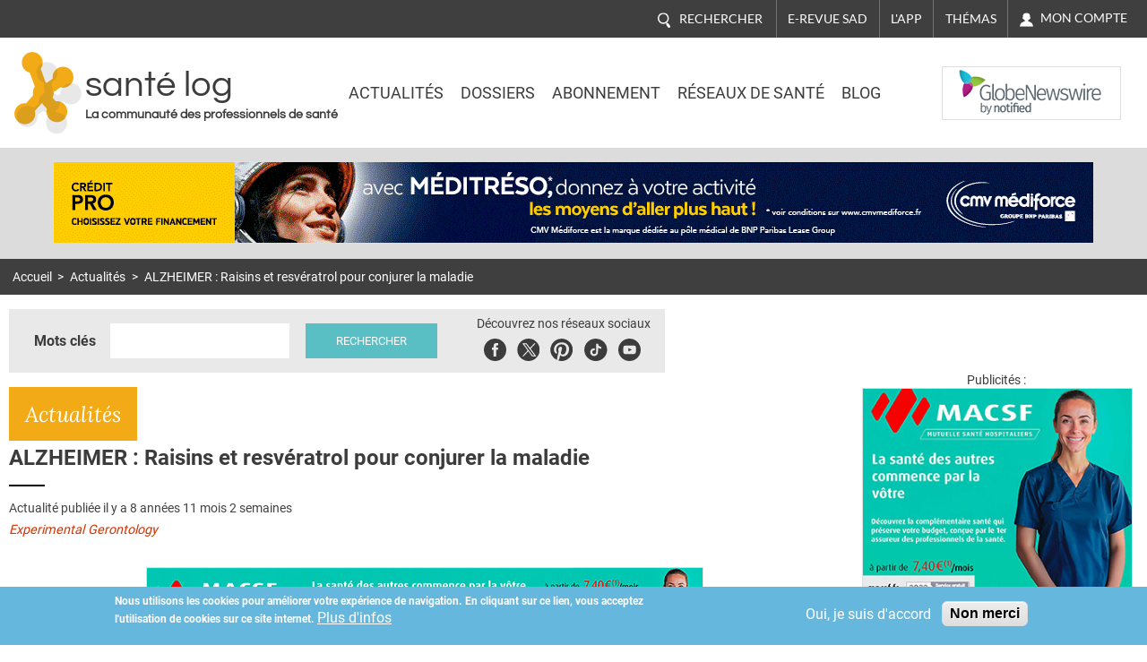

--- FILE ---
content_type: text/html; charset=UTF-8
request_url: https://www.santelog.com/?q=simpleads/load/1713/1
body_size: -31
content:

<div id="ad_groups_1713">
  <div class="simplead-container image-ad first">
      <a href="https://www.santelog.com/simpleads/redirect/107735" target="_blank"><img typeof="foaf:Image" src="https://www.santelog.com/sites/santelog.com/www.santelog.com/files/field/image/macsf_620-x-70_1.jpg" width="928" height="88" alt="MACSF - SANTE" /></a>  </div></div>